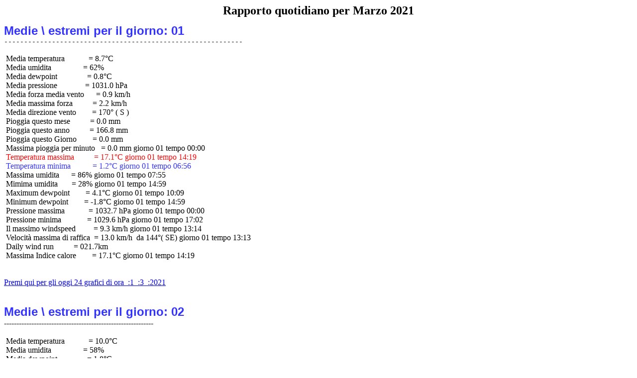

--- FILE ---
content_type: text/html
request_url: https://meteotombolo.it/wd/March2021.htm
body_size: 6044
content:
<HTML><HEAD><META HTTP-EQUIV="Content-Type" CONTENT="text/html; charset=iso-8859-1"/>
<TITLE>Daily Report</TITLE></HEAD><BODY>
<BODY BACKGROUND="">
<CENTER><FONT COLOR="no" SIZE=+2><B>Rapporto quotidiano per  Marzo 2021</FONT></B></CENTER>
<PRE>
<FONT COLOR="#3333FF" SIZE=+2 style="font-family: Arial"><B>Medie \ estremi per il giorno: 01</B></font>
------------------------------------------------------------
<FONT COLOR="#000000" style="font-family: Fixedsys">
 Media temperatura            = 8.7°C
 Media umidita                = 62%
 Media dewpoint               = 0.8°C
 Media pressione              = 1031.0 hPa
 Media forza media vento      = 0.9 km/h
 Media massima forza          = 2.2 km/h
 Media direzione vento        = 170° ( S )
 Pioggia questo mese          = 0.0 mm
 Pioggia questo anno          = 166.8 mm
 Pioggia questo Giorno        = 0.0 mm
 Massima pioggia per minuto   = 0.0 mm giorno 01 tempo 00:00
<FONT COLOR="#FF0000"> Temperatura massima          = 17.1°C giorno 01 tempo 14:19</FONT>
<FONT COLOR="#3333FF"> Temperatura minima           = 1.2°C giorno 01 tempo 06:56</FONT>
<FONT COLOR="#000000"> Massima umidita      = 86% giorno 01 tempo 07:55
 Mimima umidita       = 28% giorno 01 tempo 14:59
 Maximum dewpoint        = 4.1°C giorno 01 tempo 10:09
 Minimum dewpoint        = -1.8°C giorno 01 tempo 14:59
 Pressione massima            = 1032.7 hPa giorno 01 tempo 00:00
 Pressione minima             = 1029.6 hPa giorno 01 tempo 17:02
 Il massimo windspeed         = 9.3 km/h giorno 01 tempo 13:14
 Velocità massima di raffica  = 13.0 km/h  da 144°( SE) giorno 01 tempo 13:13
 Daily wind run          = 021.7km
 Massima Indice calore        = 17.1°C giorno 01 tempo 14:19
 
</FONT>
<FONT SIZE=+0><A HREF="20210301.gif">Premi qui per gli oggi 24 grafici di ora  :1  :3  :2021</A></FONT>
<br>
<FONT COLOR="#3333FF" SIZE=+2 style="font-family: Arial"><B>Medie \ estremi per il giorno: 02</B></font>
------------------------------------------------------------
<FONT COLOR="#000000" style="font-family: Fixedsys">
 Media temperatura            = 10.0°C
 Media umidita                = 58%
 Media dewpoint               = 1.8°C
 Media pressione              = 1033.9 hPa
 Media forza media vento      = 1.9 km/h
 Media massima forza          = 3.9 km/h
 Media direzione vento        = 59° (ENE)
 Pioggia questo mese          = 0.0 mm
 Pioggia questo anno          = 166.8 mm
 Pioggia questo Giorno        = 0.0 mm
 Massima pioggia per minuto   = 0.0 mm giorno 02 tempo 23:59
<FONT COLOR="#FF0000"> Temperatura massima          = 16.9°C giorno 02 tempo 14:37</FONT>
<FONT COLOR="#3333FF"> Temperatura minima           = 5.3°C giorno 02 tempo 07:00</FONT>
<FONT COLOR="#000000"> Massima umidita      = 75% giorno 02 tempo 23:59
 Mimima umidita       = 40% giorno 02 tempo 15:31
 Maximum dewpoint        = 4.0°C giorno 02 tempo 14:11
 Minimum dewpoint        = -0.9°C giorno 02 tempo 3:09
 Pressione massima            = 1035.3 hPa giorno 02 tempo 11:49
 Pressione minima             = 1032.7 hPa giorno 02 tempo 17:23
 Il massimo windspeed         = 7.4 km/h giorno 02 tempo 15:12
 Velocità massima di raffica  = 13.0 km/h  da 209°(SSW) giorno 02 tempo 14:14
 Daily wind run          = 046.5km
 Massima Indice calore        = 16.9°C giorno 02 tempo 14:37
 
</FONT>
<FONT SIZE=+0><A HREF="20210302.gif">Premi qui per gli oggi 24 grafici di ora  :2  :3  :2021</A></FONT>
<br>
<FONT COLOR="#3333FF" SIZE=+2 style="font-family: Arial"><B>Medie \ estremi per il giorno: 03</B></font>
------------------------------------------------------------
<FONT COLOR="#000000" style="font-family: Fixedsys">
 Media temperatura            = 9.1°C
 Media umidita                = 69%
 Media dewpoint               = 3.3°C
 Media pressione              = 1031.1 hPa
 Media forza media vento      = 0.7 km/h
 Media massima forza          = 2.0 km/h
 Media direzione vento        = 182° ( S )
 Pioggia questo mese          = 0.0 mm
 Pioggia questo anno          = 166.8 mm
 Pioggia questo Giorno        = 0.0 mm
 Massima pioggia per minuto   = 0.0 mm giorno 03 tempo 23:59
<FONT COLOR="#FF0000"> Temperatura massima          = 16.1°C giorno 03 tempo 14:46</FONT>
<FONT COLOR="#3333FF"> Temperatura minima           = 2.0°C giorno 03 tempo 07:16</FONT>
<FONT COLOR="#000000"> Massima umidita      = 86% giorno 03 tempo 07:55
 Mimima umidita       = 44% giorno 03 tempo 15:28
 Maximum dewpoint        = 5.6°C giorno 03 tempo 16:03
 Minimum dewpoint        = -0.3°C giorno 03 tempo 6:47
 Pressione massima            = 1033.5 hPa giorno 03 tempo 02:25
 Pressione minima             = 1027.7 hPa giorno 03 tempo 23:59
 Il massimo windspeed         = 7.4 km/h giorno 03 tempo 15:12
 Velocità massima di raffica  = 13.0 km/h  da 211°(SSW) giorno 03 tempo 12:35
 Daily wind run          = 017.4km
 Massima Indice calore        = 16.1°C giorno 03 tempo 14:46
 
</FONT>
<FONT SIZE=+0><A HREF="20210303.gif">Premi qui per gli oggi 24 grafici di ora  :3  :3  :2021</A></FONT>
<br>
<FONT COLOR="#3333FF" SIZE=+2 style="font-family: Arial"><B>Medie \ estremi per il giorno: 04</B></font>
------------------------------------------------------------
<FONT COLOR="#000000" style="font-family: Fixedsys">
 Media temperatura            = 8.6°C
 Media umidita                = 79%
 Media dewpoint               = 5.0°C
 Media pressione              = 1022.7 hPa
 Media forza media vento      = 1.3 km/h
 Media massima forza          = 3.0 km/h
 Media direzione vento        = 89° ( E )
 Pioggia questo mese          = 0.0 mm
 Pioggia questo anno          = 166.8 mm
 Pioggia questo Giorno        = 0.0 mm
 Massima pioggia per minuto   = 0.0 mm giorno 04 tempo 23:59
<FONT COLOR="#FF0000"> Temperatura massima          = 13.6°C giorno 04 tempo 14:39</FONT>
<FONT COLOR="#3333FF"> Temperatura minima           = 4.0°C giorno 04 tempo 07:14</FONT>
<FONT COLOR="#000000"> Massima umidita      = 89% giorno 04 tempo 04:22
 Mimima umidita       = 64% giorno 04 tempo 15:35
 Maximum dewpoint        = 7.8°C giorno 04 tempo 14:18
 Minimum dewpoint        = 1.9°C giorno 04 tempo 7:14
 Pressione massima            = 1027.8 hPa giorno 04 tempo 00:02
 Pressione minima             = 1018.3 hPa giorno 04 tempo 23:59
 Il massimo windspeed         = 9.3 km/h giorno 04 tempo 11:58
 Velocità massima di raffica  = 14.8 km/h  da 119°(ESE) giorno 04 tempo 15:17
 Daily wind run          = 031.6km
 Massima Indice calore        = 13.6°C giorno 04 tempo 14:39
 
</FONT>
<FONT SIZE=+0><A HREF="20210304.gif">Premi qui per gli oggi 24 grafici di ora  :4  :3  :2021</A></FONT>
<br>
<FONT COLOR="#3333FF" SIZE=+2 style="font-family: Arial"><B>Medie \ estremi per il giorno: 05</B></font>
------------------------------------------------------------
<FONT COLOR="#000000" style="font-family: Fixedsys">
 Media temperatura            = 10.1°C
 Media umidita                = 79%
 Media dewpoint               = 6.4°C
 Media pressione              = 1017.6 hPa
 Media forza media vento      = 1.5 km/h
 Media massima forza          = 3.3 km/h
 Media direzione vento        = 71° (ENE)
 Pioggia questo mese          = 11.0 mm
 Pioggia questo anno          = 177.8 mm
 Pioggia questo Giorno        = 11.0 mm
 Massima pioggia per minuto   = 0.2 mm giorno 05 tempo 23:45
<FONT COLOR="#FF0000"> Temperatura massima          = 14.7°C giorno 05 tempo 13:58</FONT>
<FONT COLOR="#3333FF"> Temperatura minima           = 5.4°C giorno 05 tempo 07:16</FONT>
<FONT COLOR="#000000"> Massima umidita      = 93% giorno 05 tempo 23:59
 Mimima umidita       = 60% giorno 05 tempo 14:49
 Maximum dewpoint        = 8.5°C giorno 05 tempo 22:32
 Minimum dewpoint        = 3.9°C giorno 05 tempo 7:12
 Pressione massima            = 1022.6 hPa giorno 05 tempo 23:59
 Pressione minima             = 1016.0 hPa giorno 05 tempo 15:18
 Il massimo windspeed         = 20.4 km/h giorno 05 tempo 23:29
 Velocità massima di raffica  = 29.6 km/h  da 112°(ESE) giorno 05 tempo 23:28
 Daily wind run          = 037.0km
 Massima Indice calore        = 14.7°C giorno 05 tempo 13:58
 
</FONT>
<FONT SIZE=+0><A HREF="20210305.gif">Premi qui per gli oggi 24 grafici di ora  :5  :3  :2021</A></FONT>
<br>
<FONT COLOR="#3333FF" SIZE=+2 style="font-family: Arial"><B>Medie \ estremi per il giorno: 06</B></font>
------------------------------------------------------------
<FONT COLOR="#000000" style="font-family: Fixedsys">
 Media temperatura            = 6.6°C
 Media umidita                = 72%
 Media dewpoint               = 1.8°C
 Media pressione              = 1028.9 hPa
 Media forza media vento      = 5.8 km/h
 Media massima forza          = 9.7 km/h
 Media direzione vento        = 81° ( E )
 Pioggia questo mese          = 11.2 mm
 Pioggia questo anno          = 178.0 mm
 Pioggia questo Giorno        = 0.2 mm
 Massima pioggia per minuto   = 0.2 mm giorno 06 tempo 00:25
<FONT COLOR="#FF0000"> Temperatura massima          = 9.9°C giorno 06 tempo 14:52</FONT>
<FONT COLOR="#3333FF"> Temperatura minima           = 2.9°C giorno 06 tempo 23:59</FONT>
<FONT COLOR="#000000"> Massima umidita      = 94% giorno 06 tempo 00:43
 Mimima umidita       = 54% giorno 06 tempo 13:53
 Maximum dewpoint        = 7.2°C giorno 06 tempo 00:02
 Minimum dewpoint        = -0.6°C giorno 06 tempo 23:59
 Pressione massima            = 1031.5 hPa giorno 06 tempo 11:27
 Pressione minima             = 1022.6 hPa giorno 06 tempo 00:07
 Il massimo windspeed         = 24.1 km/h giorno 06 tempo 02:04
 Velocità massima di raffica  = 38.9 km/h  da 097°( E ) giorno 06 tempo 01:50
 Daily wind run          = 139.1km
 Massima Indice calore        = 9.9°C giorno 06 tempo 14:52
 
</FONT>
<FONT SIZE=+0><A HREF="20210306.gif">Premi qui per gli oggi 24 grafici di ora  :6  :3  :2021</A></FONT>
<br>
<FONT COLOR="#3333FF" SIZE=+2 style="font-family: Arial"><B>Medie \ estremi per il giorno: 07</B></font>
------------------------------------------------------------
<FONT COLOR="#000000" style="font-family: Fixedsys">
 Media temperatura            = 5.5°C
 Media umidita                = 68%
 Media dewpoint               = -0.3°C
 Media pressione              = 1024.9 hPa
 Media forza media vento      = 2.2 km/h
 Media massima forza          = 4.5 km/h
 Media direzione vento        = 109° (ESE)
 Pioggia questo mese          = 11.2 mm
 Pioggia questo anno          = 178.0 mm
 Pioggia questo Giorno        = 0.0 mm
 Massima pioggia per minuto   = 0.0 mm giorno 07 tempo 23:59
<FONT COLOR="#FF0000"> Temperatura massima          = 11.3°C giorno 07 tempo 14:47</FONT>
<FONT COLOR="#3333FF"> Temperatura minima           = 0.0°C giorno 07 tempo 06:57</FONT>
<FONT COLOR="#000000"> Massima umidita      = 83% giorno 07 tempo 23:59
 Mimima umidita       = 48% giorno 07 tempo 10:42
 Maximum dewpoint        = 2.7°C giorno 07 tempo 18:31
 Minimum dewpoint        = -2.9°C giorno 07 tempo 6:35
 Pressione massima            = 1030.1 hPa giorno 07 tempo 00:14
 Pressione minima             = 1020.5 hPa giorno 07 tempo 23:59
 Il massimo windspeed         = 11.1 km/h giorno 07 tempo 14:36
 Velocità massima di raffica  = 18.5 km/h  da 262°( W ) giorno 07 tempo 14:35
 Daily wind run          = 053.9km
 Massima Indice calore        = 11.3°C giorno 07 tempo 14:47
 
</FONT>
<FONT SIZE=+0><A HREF="20210307.gif">Premi qui per gli oggi 24 grafici di ora  :7  :3  :2021</A></FONT>
<br>
<FONT COLOR="#3333FF" SIZE=+2 style="font-family: Arial"><B>Medie \ estremi per il giorno: 08</B></font>
------------------------------------------------------------
<FONT COLOR="#000000" style="font-family: Fixedsys">
 Media temperatura            = 6.0°C
 Media umidita                = 75%
 Media dewpoint               = 1.7°C
 Media pressione              = 1018.3 hPa
 Media forza media vento      = 1.3 km/h
 Media massima forza          = 3.0 km/h
 Media direzione vento        = 89° ( E )
 Pioggia questo mese          = 11.2 mm
 Pioggia questo anno          = 178.0 mm
 Pioggia questo Giorno        = 0.0 mm
 Massima pioggia per minuto   = 0.0 mm giorno 08 tempo 23:59
<FONT COLOR="#FF0000"> Temperatura massima          = 12.2°C giorno 08 tempo 14:43</FONT>
<FONT COLOR="#3333FF"> Temperatura minima           = 0.5°C giorno 08 tempo 07:00</FONT>
<FONT COLOR="#000000"> Massima umidita      = 88% giorno 08 tempo 07:40
 Mimima umidita       = 55% giorno 08 tempo 15:47
 Maximum dewpoint        = 3.8°C giorno 08 tempo 13:25
 Minimum dewpoint        = -1.3°C giorno 08 tempo 7:00
 Pressione massima            = 1020.5 hPa giorno 08 tempo 00:06
 Pressione minima             = 1016.4 hPa giorno 08 tempo 17:31
 Il massimo windspeed         = 11.1 km/h giorno 08 tempo 15:41
 Velocità massima di raffica  = 14.8 km/h  da 121°(ESE) giorno 08 tempo 15:40
 Daily wind run          = 030.9km
 Massima Indice calore        = 12.2°C giorno 08 tempo 14:43
 
</FONT>
<FONT SIZE=+0><A HREF="20210308.gif">Premi qui per gli oggi 24 grafici di ora  :8  :3  :2021</A></FONT>
<br>
<FONT COLOR="#3333FF" SIZE=+2 style="font-family: Arial"><B>Medie \ estremi per il giorno: 09</B></font>
------------------------------------------------------------
<FONT COLOR="#000000" style="font-family: Fixedsys">
 Media temperatura            = 8.0°C
 Media umidita                = 65%
 Media dewpoint               = 1.6°C
 Media pressione              = 1015.8 hPa
 Media forza media vento      = 3.9 km/h
 Media massima forza          = 6.6 km/h
 Media direzione vento        = 67° (ENE)
 Pioggia questo mese          = 11.2 mm
 Pioggia questo anno          = 178.0 mm
 Pioggia questo Giorno        = 0.0 mm
 Massima pioggia per minuto   = 0.0 mm giorno 09 tempo 23:59
<FONT COLOR="#FF0000"> Temperatura massima          = 13.3°C giorno 09 tempo 15:00</FONT>
<FONT COLOR="#3333FF"> Temperatura minima           = 3.3°C giorno 09 tempo 04:35</FONT>
<FONT COLOR="#000000"> Massima umidita      = 86% giorno 09 tempo 02:22
 Mimima umidita       = 45% giorno 09 tempo 14:57
 Maximum dewpoint        = 3.4°C giorno 09 tempo 23:56
 Minimum dewpoint        = 0.0°C giorno 09 tempo 5:56
 Pressione massima            = 1018.0 hPa giorno 09 tempo 00:07
 Pressione minima             = 1013.1 hPa giorno 09 tempo 16:57
 Il massimo windspeed         = 14.8 km/h giorno 09 tempo 10:18
 Velocità massima di raffica  = 22.2 km/h  da 084°( E ) giorno 09 tempo 09:39
 Daily wind run          = 094.2km
 Massima Indice calore        = 13.3°C giorno 09 tempo 15:00
 
</FONT>
<FONT SIZE=+0><A HREF="20210309.gif">Premi qui per gli oggi 24 grafici di ora  :9  :3  :2021</A></FONT>
<br>
<FONT COLOR="#3333FF" SIZE=+2 style="font-family: Arial"><B>Medie \ estremi per il giorno: 10</B></font>
------------------------------------------------------------
<FONT COLOR="#000000" style="font-family: Fixedsys">
 Media temperatura            = 8.2°C
 Media umidita                = 64%
 Media dewpoint               = 1.5°C
 Media pressione              = 1018.1 hPa
 Media forza media vento      = 2.9 km/h
 Media massima forza          = 5.4 km/h
 Media direzione vento        = 127° ( SE)
 Pioggia questo mese          = 11.2 mm
 Pioggia questo anno          = 178.0 mm
 Pioggia questo Giorno        = 0.0 mm
 Massima pioggia per minuto   = 0.0 mm giorno 10 tempo 23:59
<FONT COLOR="#FF0000"> Temperatura massima          = 14.2°C giorno 10 tempo 14:54</FONT>
<FONT COLOR="#3333FF"> Temperatura minima           = 2.8°C giorno 10 tempo 07:02</FONT>
<FONT COLOR="#000000"> Massima umidita      = 85% giorno 10 tempo 05:57
 Mimima umidita       = 43% giorno 10 tempo 15:10
 Maximum dewpoint        = 3.5°C giorno 10 tempo 00:27
 Minimum dewpoint        = -0.6°C giorno 10 tempo 11:10
 Pressione massima            = 1020.6 hPa giorno 10 tempo 23:59
 Pressione minima             = 1015.9 hPa giorno 10 tempo 00:20
 Il massimo windspeed         = 13.0 km/h giorno 10 tempo 15:36
 Velocità massima di raffica  = 20.4 km/h  da 237°(WSW) giorno 10 tempo 14:56
 Daily wind run          = 068.4km
 Massima Indice calore        = 14.2°C giorno 10 tempo 14:54
 
</FONT>
<FONT SIZE=+0><A HREF="20210310.gif">Premi qui per gli oggi 24 grafici di ora  :10  :3  :2021</A></FONT>
<br>
<FONT COLOR="#3333FF" SIZE=+2 style="font-family: Arial"><B>Medie \ estremi per il giorno: 11</B></font>
------------------------------------------------------------
<FONT COLOR="#000000" style="font-family: Fixedsys">
 Media temperatura            = 7.8°C
 Media umidita                = 68%
 Media dewpoint               = 2.3°C
 Media pressione              = 1019.0 hPa
 Media forza media vento      = 1.5 km/h
 Media massima forza          = 3.3 km/h
 Media direzione vento        = 76° (ENE)
 Pioggia questo mese          = 11.2 mm
 Pioggia questo anno          = 178.0 mm
 Pioggia questo Giorno        = 0.0 mm
 Massima pioggia per minuto   = 0.0 mm giorno 11 tempo 23:59
<FONT COLOR="#FF0000"> Temperatura massima          = 11.6°C giorno 11 tempo 14:27</FONT>
<FONT COLOR="#3333FF"> Temperatura minima           = 3.5°C giorno 11 tempo 06:43</FONT>
<FONT COLOR="#000000"> Massima umidita      = 84% giorno 11 tempo 23:59
 Mimima umidita       = 58% giorno 11 tempo 15:16
 Maximum dewpoint        = 5.3°C giorno 11 tempo 23:59
 Minimum dewpoint        = -0.9°C giorno 11 tempo 2:16
 Pressione massima            = 1021.0 hPa giorno 11 tempo 09:42
 Pressione minima             = 1015.4 hPa giorno 11 tempo 23:59
 Il massimo windspeed         = 11.1 km/h giorno 11 tempo 10:01
 Velocità massima di raffica  = 16.7 km/h  da 048°( NE) giorno 11 tempo 10:00
 Daily wind run          = 035.1km
 Massima Indice calore        = 11.6°C giorno 11 tempo 14:27
 
</FONT>
<FONT SIZE=+0><A HREF="20210311.gif">Premi qui per gli oggi 24 grafici di ora  :11  :3  :2021</A></FONT>
<br>
<FONT COLOR="#3333FF" SIZE=+2 style="font-family: Arial"><B>Medie \ estremi per il giorno: 12</B></font>
------------------------------------------------------------
<FONT COLOR="#000000" style="font-family: Fixedsys">
 Media temperatura            = 9.3°C
 Media umidita                = 84%
 Media dewpoint               = 6.6°C
 Media pressione              = 1013.4 hPa
 Media forza media vento      = 2.1 km/h
 Media massima forza          = 3.9 km/h
 Media direzione vento        = 96° ( E )
 Pioggia questo mese          = 11.4 mm
 Pioggia questo anno          = 178.2 mm
 Pioggia questo Giorno        = 0.2 mm
 Massima pioggia per minuto   = 0.2 mm giorno 12 tempo 00:06
<FONT COLOR="#FF0000"> Temperatura massima          = 13.2°C giorno 12 tempo 14:00</FONT>
<FONT COLOR="#3333FF"> Temperatura minima           = 5.6°C giorno 12 tempo 07:25</FONT>
<FONT COLOR="#000000"> Massima umidita      = 93% giorno 12 tempo 07:52
 Mimima umidita       = 68% giorno 12 tempo 14:58
 Maximum dewpoint        = 8.5°C giorno 12 tempo 17:20
 Minimum dewpoint        = 4.2°C giorno 12 tempo 7:16
 Pressione massima            = 1015.5 hPa giorno 12 tempo 10:02
 Pressione minima             = 1011.1 hPa giorno 12 tempo 17:35
 Il massimo windspeed         = 13.0 km/h giorno 12 tempo 14:02
 Velocità massima di raffica  = 18.5 km/h  da 140°( SE) giorno 12 tempo 14:02
 Daily wind run          = 050.4km
 Massima Indice calore        = 13.2°C giorno 12 tempo 14:00
 
</FONT>
<FONT SIZE=+0><A HREF="20210312.gif">Premi qui per gli oggi 24 grafici di ora  :12  :3  :2021</A></FONT>
<br>
<FONT COLOR="#3333FF" SIZE=+2 style="font-family: Arial"><B>Medie \ estremi per il giorno: 13</B></font>
------------------------------------------------------------
<FONT COLOR="#000000" style="font-family: Fixedsys">
 Media temperatura            = 9.6°C
 Media umidita                = 79%
 Media dewpoint               = 6.0°C
 Media pressione              = 1012.8 hPa
 Media forza media vento      = 2.3 km/h
 Media massima forza          = 4.4 km/h
 Media direzione vento        = 118° (ESE)
 Pioggia questo mese          = 11.4 mm
 Pioggia questo anno          = 178.2 mm
 Pioggia questo Giorno        = 0.0 mm
 Massima pioggia per minuto   = 0.0 mm giorno 13 tempo 23:59
<FONT COLOR="#FF0000"> Temperatura massima          = 16.1°C giorno 13 tempo 14:38</FONT>
<FONT COLOR="#3333FF"> Temperatura minima           = 4.5°C giorno 13 tempo 03:32</FONT>
<FONT COLOR="#000000"> Massima umidita      = 91% giorno 13 tempo 23:59
 Mimima umidita       = 50% giorno 13 tempo 18:06
 Maximum dewpoint        = 9.2°C giorno 13 tempo 17:26
 Minimum dewpoint        = 2.4°C giorno 13 tempo 18:06
 Pressione massima            = 1016.0 hPa giorno 13 tempo 10:03
 Pressione minima             = 1008.7 hPa giorno 13 tempo 23:59
 Il massimo windspeed         = 14.8 km/h giorno 13 tempo 17:29
 Velocità massima di raffica  = 20.4 km/h  da 135°( SE) giorno 13 tempo 17:29
 Daily wind run          = 056.1km
 Massima Indice calore        = 16.1°C giorno 13 tempo 14:38
 
</FONT>
<FONT SIZE=+0><A HREF="20210313.gif">Premi qui per gli oggi 24 grafici di ora  :13  :3  :2021</A></FONT>
<br>
<FONT COLOR="#3333FF" SIZE=+2 style="font-family: Arial"><B>Medie \ estremi per il giorno: 14</B></font>
------------------------------------------------------------
<FONT COLOR="#000000" style="font-family: Fixedsys">
 Media temperatura            = 7.2°C
 Media umidita                = 84%
 Media dewpoint               = 4.6°C
 Media pressione              = 1008.0 hPa
 Media forza media vento      = 4.9 km/h
 Media massima forza          = 7.8 km/h
 Media direzione vento        = 90° ( E )
 Pioggia questo mese          = 12.8 mm
 Pioggia questo anno          = 179.6 mm
 Pioggia questo Giorno        = 1.4 mm
 Massima pioggia per minuto   = 0.2 mm giorno 14 tempo 10:05
<FONT COLOR="#FF0000"> Temperatura massima          = 9.9°C giorno 14 tempo 13:02</FONT>
<FONT COLOR="#3333FF"> Temperatura minima           = 3.6°C giorno 14 tempo 23:59</FONT>
<FONT COLOR="#000000"> Massima umidita      = 98% giorno 14 tempo 08:38
 Mimima umidita       = 64% giorno 14 tempo 16:49
 Maximum dewpoint        = 8.3°C giorno 14 tempo 08:38
 Minimum dewpoint        = 1.5°C giorno 14 tempo 23:50
 Pressione massima            = 1013.0 hPa giorno 14 tempo 22:01
 Pressione minima             = 1004.4 hPa giorno 14 tempo 09:51
 Il massimo windspeed         = 20.4 km/h giorno 14 tempo 15:24
 Velocità massima di raffica  = 29.6 km/h  da 138°( SE) giorno 14 tempo 15:41
 Daily wind run          = 118.3km
 Massima Indice calore        = 9.9°C giorno 14 tempo 13:02
 
</FONT>
<FONT SIZE=+0><A HREF="20210314.gif">Premi qui per gli oggi 24 grafici di ora  :14  :3  :2021</A></FONT>
<br>
<FONT COLOR="#3333FF" SIZE=+2 style="font-family: Arial"><B>Medie \ estremi per il giorno: 15</B></font>
------------------------------------------------------------
<FONT COLOR="#000000" style="font-family: Fixedsys">
 Media temperatura            = 7.0°C
 Media umidita                = 73%
 Media dewpoint               = 2.1°C
 Media pressione              = 1010.2 hPa
 Media forza media vento      = 3.2 km/h
 Media massima forza          = 5.7 km/h
 Media direzione vento        = 97° ( E )
 Pioggia questo mese          = 12.8 mm
 Pioggia questo anno          = 179.6 mm
 Pioggia questo Giorno        = 0.0 mm
 Massima pioggia per minuto   = 0.0 mm giorno 15 tempo 23:59
<FONT COLOR="#FF0000"> Temperatura massima          = 14.4°C giorno 15 tempo 15:08</FONT>
<FONT COLOR="#3333FF"> Temperatura minima           = 0.7°C giorno 15 tempo 06:19</FONT>
<FONT COLOR="#000000"> Massima umidita      = 92% giorno 15 tempo 06:41
 Mimima umidita       = 43% giorno 15 tempo 14:23
 Maximum dewpoint        = 4.4°C giorno 15 tempo 12:58
 Minimum dewpoint        = -0.8°C giorno 15 tempo 5:19
 Pressione massima            = 1012.2 hPa giorno 15 tempo 09:25
 Pressione minima             = 1007.8 hPa giorno 15 tempo 16:23
 Il massimo windspeed         = 14.8 km/h giorno 15 tempo 17:28
 Velocità massima di raffica  = 20.4 km/h  da 082°( E ) giorno 15 tempo 16:33
 Daily wind run          = 077.4km
 Massima Indice calore        = 14.4°C giorno 15 tempo 15:08
 
</FONT>
<FONT SIZE=+0><A HREF="20210315.gif">Premi qui per gli oggi 24 grafici di ora  :15  :3  :2021</A></FONT>
<br>
<FONT COLOR="#3333FF" SIZE=+2 style="font-family: Arial"><B>Medie \ estremi per il giorno: 16</B></font>
------------------------------------------------------------
<FONT COLOR="#000000" style="font-family: Fixedsys">
 Media temperatura            = 10.3°C
 Media umidita                = 37%
 Media dewpoint               = -6.0°C
 Media pressione              = 1013.9 hPa
 Media forza media vento      = 6.0 km/h
 Media massima forza          = 9.5 km/h
 Media direzione vento        = 338° (NNW)
 Pioggia questo mese          = 12.8 mm
 Pioggia questo anno          = 179.6 mm
 Pioggia questo Giorno        = 0.0 mm
 Massima pioggia per minuto   = 0.0 mm giorno 16 tempo 23:59
<FONT COLOR="#FF0000"> Temperatura massima          = 16.4°C giorno 16 tempo 13:55</FONT>
<FONT COLOR="#3333FF"> Temperatura minima           = 2.4°C giorno 16 tempo 03:52</FONT>
<FONT COLOR="#000000"> Massima umidita      = 83% giorno 16 tempo 03:02
 Mimima umidita       = 16% giorno 16 tempo 16:38
 Maximum dewpoint        = 2.3°C giorno 16 tempo 00:08
 Minimum dewpoint        = -10.7°C giorno 16 tempo 16:38
 Pressione massima            = 1017.6 hPa giorno 16 tempo 23:31
 Pressione minima             = 1010.6 hPa giorno 16 tempo 00:17
 Il massimo windspeed         = 18.5 km/h giorno 16 tempo 17:32
 Velocità massima di raffica  = 27.8 km/h  da 350°( N ) giorno 16 tempo 18:02
 Daily wind run          = 143.9km
 Massima Indice calore        = 16.4°C giorno 16 tempo 13:55
 
</FONT>
<FONT SIZE=+0><A HREF="20210316.gif">Premi qui per gli oggi 24 grafici di ora  :16  :3  :2021</A></FONT>
<br>
<FONT COLOR="#3333FF" SIZE=+2 style="font-family: Arial"><B>Medie \ estremi per il giorno: 17</B></font>
------------------------------------------------------------
<FONT COLOR="#000000" style="font-family: Fixedsys">
 Media temperatura            = 9.0°C
 Media umidita                = 44%
 Media dewpoint               = -3.4°C
 Media pressione              = 1016.4 hPa
 Media forza media vento      = 3.4 km/h
 Media massima forza          = 6.1 km/h
 Media direzione vento        = 83° ( E )
 Pioggia questo mese          = 12.8 mm
 Pioggia questo anno          = 179.6 mm
 Pioggia questo Giorno        = 0.0 mm
 Massima pioggia per minuto   = 0.0 mm giorno 17 tempo 23:59
<FONT COLOR="#FF0000"> Temperatura massima          = 14.9°C giorno 17 tempo 13:55</FONT>
<FONT COLOR="#3333FF"> Temperatura minima           = 3.6°C giorno 17 tempo 04:41</FONT>
<FONT COLOR="#000000"> Massima umidita      = 71% giorno 17 tempo 23:59
 Mimima umidita       = 22% giorno 17 tempo 13:05
 Maximum dewpoint        = 2.1°C giorno 17 tempo 20:09
 Minimum dewpoint        = -8.6°C giorno 17 tempo 1:20
 Pressione massima            = 1018.5 hPa giorno 17 tempo 23:13
 Pressione minima             = 1014.2 hPa giorno 17 tempo 15:36
 Il massimo windspeed         = 16.7 km/h giorno 17 tempo 16:42
 Velocità massima di raffica  = 25.9 km/h  da 022°(NNE) giorno 17 tempo 16:41
 Daily wind run          = 081.7km
 Massima Indice calore        = 14.9°C giorno 17 tempo 13:55
 
</FONT>
<FONT SIZE=+0><A HREF="20210317.gif">Premi qui per gli oggi 24 grafici di ora  :17  :3  :2021</A></FONT>
<br>
<FONT COLOR="#3333FF" SIZE=+2 style="font-family: Arial"><B>Medie \ estremi per il giorno: 18</B></font>
------------------------------------------------------------
<FONT COLOR="#000000" style="font-family: Fixedsys">
 Media temperatura            = 7.2°C
 Media umidita                = 63%
 Media dewpoint               = 0.0°C
 Media pressione              = 1017.9 hPa
 Media forza media vento      = 4.4 km/h
 Media massima forza          = 7.6 km/h
 Media direzione vento        = 295° (WNW)
 Pioggia questo mese          = 13.8 mm
 Pioggia questo anno          = 180.6 mm
 Pioggia questo Giorno        = 1.0 mm
 Massima pioggia per minuto   = 0.2 mm giorno 18 tempo 03:36
<FONT COLOR="#FF0000"> Temperatura massima          = 12.6°C giorno 18 tempo 14:06</FONT>
<FONT COLOR="#3333FF"> Temperatura minima           = 2.4°C giorno 18 tempo 06:44</FONT>
<FONT COLOR="#000000"> Massima umidita      = 88% giorno 18 tempo 05:08
 Mimima umidita       = 34% giorno 18 tempo 13:54
 Maximum dewpoint        = 3.3°C giorno 18 tempo 09:21
 Minimum dewpoint        = -4.1°C giorno 18 tempo 12:54
 Pressione massima            = 1019.5 hPa giorno 18 tempo 08:55
 Pressione minima             = 1015.7 hPa giorno 18 tempo 18:16
 Il massimo windspeed         = 18.5 km/h giorno 18 tempo 12:28
 Velocità massima di raffica  = 25.9 km/h  da 323°( NW) giorno 18 tempo 12:28
 Daily wind run          = 105.8km
 Massima Indice calore        = 12.6°C giorno 18 tempo 14:06
 
</FONT>
<FONT SIZE=+0><A HREF="20210318.gif">Premi qui per gli oggi 24 grafici di ora  :18  :3  :2021</A></FONT>
<br>
<FONT COLOR="#3333FF" SIZE=+2 style="font-family: Arial"><B>Medie \ estremi per il giorno: 19</B></font>
------------------------------------------------------------
<FONT COLOR="#000000" style="font-family: Fixedsys">
 Media temperatura            = 6.2°C
 Media umidita                = 67%
 Media dewpoint               = 0.3°C
 Media pressione              = 1016.8 hPa
 Media forza media vento      = 3.9 km/h
 Media massima forza          = 6.8 km/h
 Media direzione vento        = 22° (NNE)
 Pioggia questo mese          = 13.8 mm
 Pioggia questo anno          = 180.6 mm
 Pioggia questo Giorno        = 0.0 mm
 Massima pioggia per minuto   = 0.0 mm giorno 19 tempo 23:59
<FONT COLOR="#FF0000"> Temperatura massima          = 11.3°C giorno 19 tempo 13:46</FONT>
<FONT COLOR="#3333FF"> Temperatura minima           = 3.0°C giorno 19 tempo 07:03</FONT>
<FONT COLOR="#000000"> Massima umidita      = 83% giorno 19 tempo 07:42
 Mimima umidita       = 43% giorno 19 tempo 14:09
 Maximum dewpoint        = 1.9°C giorno 19 tempo 15:36
 Minimum dewpoint        = -1.6°C giorno 19 tempo 14:43
 Pressione massima            = 1018.4 hPa giorno 19 tempo 23:59
 Pressione minima             = 1015.7 hPa giorno 19 tempo 14:36
 Il massimo windspeed         = 16.7 km/h giorno 19 tempo 15:04
 Velocità massima di raffica  = 24.1 km/h  da 355°( N ) giorno 19 tempo 14:58
 Daily wind run          = 094.3km
 Massima Indice calore        = 11.3°C giorno 19 tempo 13:46
 
</FONT>
<FONT SIZE=+0><A HREF="20210319.gif">Premi qui per gli oggi 24 grafici di ora  :19  :3  :2021</A></FONT>
<br>
<FONT COLOR="#3333FF" SIZE=+2 style="font-family: Arial"><B>Medie \ estremi per il giorno: 20</B></font>
------------------------------------------------------------
<FONT COLOR="#000000" style="font-family: Fixedsys">
 Media temperatura            = 5.5°C
 Media umidita                = 63%
 Media dewpoint               = -1.5°C
 Media pressione              = 1019.0 hPa
 Media forza media vento      = 5.7 km/h
 Media massima forza          = 9.0 km/h
 Media direzione vento        = 70° (ENE)
 Pioggia questo mese          = 13.8 mm
 Pioggia questo anno          = 180.6 mm
 Pioggia questo Giorno        = 0.0 mm
 Massima pioggia per minuto   = 0.0 mm giorno 20 tempo 23:59
<FONT COLOR="#FF0000"> Temperatura massima          = 10.9°C giorno 20 tempo 12:47</FONT>
<FONT COLOR="#3333FF"> Temperatura minima           = 0.2°C giorno 20 tempo 06:02</FONT>
<FONT COLOR="#000000"> Massima umidita      = 87% giorno 20 tempo 04:50
 Mimima umidita       = 37% giorno 20 tempo 13:38
 Maximum dewpoint        = 0.8°C giorno 20 tempo 17:13
 Minimum dewpoint        = -4.8°C giorno 20 tempo 13:38
 Pressione massima            = 1021.6 hPa giorno 20 tempo 22:46
 Pressione minima             = 1017.6 hPa giorno 20 tempo 04:10
 Il massimo windspeed         = 22.2 km/h giorno 20 tempo 18:36
 Velocità massima di raffica  = 35.2 km/h  da 038°( NE) giorno 20 tempo 13:05
 Daily wind run          = 137.3km
 Massima Indice calore        = 10.9°C giorno 20 tempo 12:47
 
</FONT>
<FONT SIZE=+0><A HREF="20210320.gif">Premi qui per gli oggi 24 grafici di ora  :20  :3  :2021</A></FONT>
<br>
<FONT COLOR="#3333FF" SIZE=+2 style="font-family: Arial"><B>Medie \ estremi per il giorno: 21</B></font>
------------------------------------------------------------
<FONT COLOR="#000000" style="font-family: Fixedsys">
 Media temperatura            = 5.2°C
 Media umidita                = 47%
 Media dewpoint               = -5.9°C
 Media pressione              = 1015.9 hPa
 Media forza media vento      = 2.6 km/h
 Media massima forza          = 4.9 km/h
 Media direzione vento        = 84° ( E )
 Pioggia questo mese          = 13.8 mm
 Pioggia questo anno          = 180.6 mm
 Pioggia questo Giorno        = 0.0 mm
 Massima pioggia per minuto   = 0.0 mm giorno 21 tempo 23:59
<FONT COLOR="#FF0000"> Temperatura massima          = 10.2°C giorno 21 tempo 14:26</FONT>
<FONT COLOR="#3333FF"> Temperatura minima           = -0.7°C giorno 21 tempo 06:47</FONT>
<FONT COLOR="#000000"> Massima umidita      = 74% giorno 21 tempo 06:59
 Mimima umidita       = 26% giorno 21 tempo 14:14
 Maximum dewpoint        = -2.4°C giorno 21 tempo 07:58
 Minimum dewpoint        = -9.4°C giorno 21 tempo 11:43
 Pressione massima            = 1021.2 hPa giorno 21 tempo 00:26
 Pressione minima             = 1011.0 hPa giorno 21 tempo 19:31
 Il massimo windspeed         = 16.7 km/h giorno 21 tempo 13:28
 Velocità massima di raffica  = 22.2 km/h  da 093°( E ) giorno 21 tempo 14:27
 Daily wind run          = 062.7km
 Massima Indice calore        = 10.2°C giorno 21 tempo 14:26
 
</FONT>
<FONT SIZE=+0><A HREF="20210321.gif">Premi qui per gli oggi 24 grafici di ora  :21  :3  :2021</A></FONT>
<br>
<FONT COLOR="#3333FF" SIZE=+2 style="font-family: Arial"><B>Medie \ estremi per il giorno: 22</B></font>
------------------------------------------------------------
<FONT COLOR="#000000" style="font-family: Fixedsys">
 Media temperatura            = 7.5°C
 Media umidita                = 51%
 Media dewpoint               = -2.8°C
 Media pressione              = 1013.3 hPa
 Media forza media vento      = 2.3 km/h
 Media massima forza          = 4.2 km/h
 Media direzione vento        = 182° ( S )
 Pioggia questo mese          = 13.8 mm
 Pioggia questo anno          = 180.6 mm
 Pioggia questo Giorno        = 0.0 mm
 Massima pioggia per minuto   = 0.0 mm giorno 22 tempo 23:59
<FONT COLOR="#FF0000"> Temperatura massima          = 15.6°C giorno 22 tempo 19:33</FONT>
<FONT COLOR="#3333FF"> Temperatura minima           = -1.0°C giorno 22 tempo 11:14</FONT>
<FONT COLOR="#000000"> Massima umidita      = 77% giorno 22 tempo 06:28
 Mimima umidita       = 28% giorno 22 tempo 16:25
 Maximum dewpoint        = -0.4°C giorno 22 tempo 12:09
 Minimum dewpoint        = -4.8°C giorno 22 tempo 0:53
 Pressione massima            = 1019.2 hPa giorno 22 tempo 23:59
 Pressione minima             = 1011.2 hPa giorno 22 tempo 04:34
 Il massimo windspeed         = 11.1 km/h giorno 22 tempo 18:17
 Velocità massima di raffica  = 18.5 km/h  da 209°(SSW) giorno 22 tempo 14:52
 Daily wind run          = 055.0km
 Massima Indice calore        = 15.6°C giorno 22 tempo 14:32
 
</FONT>
<FONT SIZE=+0><A HREF="20210322.gif">Premi qui per gli oggi 24 grafici di ora  :22  :3  :2021</A></FONT>
<br>
<FONT COLOR="#3333FF" SIZE=+2 style="font-family: Arial"><B>Medie \ estremi per il giorno: 23</B></font>
------------------------------------------------------------
<FONT COLOR="#000000" style="font-family: Fixedsys">
 Media temperatura            = 8.8°C
 Media umidita                = 54%
 Media dewpoint               = -0.4°C
 Media pressione              = 1022.0 hPa
 Media forza media vento      = 2.9 km/h
 Media massima forza          = 5.0 km/h
 Media direzione vento        = 238° (WSW)
 Pioggia questo mese          = 13.8 mm
 Pioggia questo anno          = 180.6 mm
 Pioggia questo Giorno        = 0.0 mm
 Massima pioggia per minuto   = 0.0 mm giorno 23 tempo 23:59
<FONT COLOR="#FF0000"> Temperatura massima          = 15.2°C giorno 23 tempo 19:33</FONT>
<FONT COLOR="#3333FF"> Temperatura minima           = 2.9°C giorno 23 tempo 10:42</FONT>
<FONT COLOR="#000000"> Massima umidita      = 76% giorno 23 tempo 05:48
 Mimima umidita       = 33% giorno 23 tempo 14:59
 Maximum dewpoint        = 2.3°C giorno 23 tempo 11:58
 Minimum dewpoint        = -2.3°C giorno 23 tempo 0:14
 Pressione massima            = 1024.1 hPa giorno 23 tempo 10:28
 Pressione minima             = 1019.2 hPa giorno 23 tempo 00:05
 Il massimo windspeed         = 14.8 km/h giorno 23 tempo 14:42
 Velocità massima di raffica  = 22.2 km/h  da 218°( SW) giorno 23 tempo 15:11
 Daily wind run          = 068.5km
 Massima Indice calore        = 15.2°C giorno 23 tempo 14:32
 
</FONT>
<FONT SIZE=+0><A HREF="20210323.gif">Premi qui per gli oggi 24 grafici di ora  :23  :3  :2021</A></FONT>
<br>
<FONT COLOR="#3333FF" SIZE=+2 style="font-family: Arial"><B>Medie \ estremi per il giorno: 24</B></font>
------------------------------------------------------------
<FONT COLOR="#000000" style="font-family: Fixedsys">
 Media temperatura            = 9.5°C
 Media umidita                = 55%
 Media dewpoint               = 0.5°C
 Media pressione              = 1022.8 hPa
 Media forza media vento      = 2.2 km/h
 Media massima forza          = 4.1 km/h
 Media direzione vento        = 113° (ESE)
 Pioggia questo mese          = 13.8 mm
 Pioggia questo anno          = 180.6 mm
 Pioggia questo Giorno        = 0.0 mm
 Massima pioggia per minuto   = 0.0 mm giorno 24 tempo 23:59
<FONT COLOR="#FF0000"> Temperatura massima          = 16.5°C giorno 24 tempo 19:56</FONT>
<FONT COLOR="#3333FF"> Temperatura minima           = 2.9°C giorno 24 tempo 11:33</FONT>
<FONT COLOR="#000000"> Massima umidita      = 76% giorno 24 tempo 06:39
 Mimima umidita       = 32% giorno 24 tempo 15:16
 Maximum dewpoint        = 3.3°C giorno 24 tempo 22:06
 Minimum dewpoint        = -1.8°C giorno 24 tempo 3:24
 Pressione massima            = 1024.8 hPa giorno 24 tempo 09:12
 Pressione minima             = 1020.4 hPa giorno 24 tempo 17:46
 Il massimo windspeed         = 11.1 km/h giorno 24 tempo 13:11
 Velocità massima di raffica  = 18.5 km/h  da 132°( SE) giorno 24 tempo 10:56
 Daily wind run          = 051.9km
 Massima Indice calore        = 16.5°C giorno 24 tempo 14:55
 
</FONT>
<FONT SIZE=+0><A HREF="20210324.gif">Premi qui per gli oggi 24 grafici di ora  :24  :3  :2021</A></FONT>
<br>
<FONT COLOR="#3333FF" SIZE=+2 style="font-family: Arial"><B>Medie \ estremi per il giorno: 25</B></font>
------------------------------------------------------------
<FONT COLOR="#000000" style="font-family: Fixedsys">
 Media temperatura            = 10.4°C
 Media umidita                = 64%
 Media dewpoint               = 3.6°C
 Media pressione              = 1022.1 hPa
 Media forza media vento      = 2.7 km/h
 Media massima forza          = 4.8 km/h
 Media direzione vento        = 114° (ESE)
 Pioggia questo mese          = 13.8 mm
 Pioggia questo anno          = 180.6 mm
 Pioggia questo Giorno        = 0.0 mm
 Massima pioggia per minuto   = 0.0 mm giorno 25 tempo 23:59
<FONT COLOR="#FF0000"> Temperatura massima          = 17.6°C giorno 25 tempo 20:14</FONT>
<FONT COLOR="#3333FF"> Temperatura minima           = 3.6°C giorno 25 tempo 11:11</FONT>
<FONT COLOR="#000000"> Massima umidita      = 80% giorno 25 tempo 06:42
 Mimima umidita       = 43% giorno 25 tempo 15:08
 Maximum dewpoint        = 7.7°C giorno 25 tempo 17:09
 Minimum dewpoint        = 0.3°C giorno 25 tempo 5:59
 Pressione massima            = 1023.9 hPa giorno 25 tempo 08:55
 Pressione minima             = 1020.0 hPa giorno 25 tempo 16:53
 Il massimo windspeed         = 13.0 km/h giorno 25 tempo 18:07
 Velocità massima di raffica  = 20.4 km/h  da 142°( SE) giorno 25 tempo 17:41
 Daily wind run          = 065.0km
 Massima Indice calore        = 17.6°C giorno 25 tempo 15:13
 
</FONT>
<FONT SIZE=+0><A HREF="20210325.gif">Premi qui per gli oggi 24 grafici di ora  :25  :3  :2021</A></FONT>
<br>
<FONT COLOR="#3333FF" SIZE=+2 style="font-family: Arial"><B>Medie \ estremi per il giorno: 26</B></font>
------------------------------------------------------------
<FONT COLOR="#000000" style="font-family: Fixedsys">
 Media temperatura            = 11.2°C
 Media umidita                = 65%
 Media dewpoint               = 4.3°C
 Media pressione              = 1023.9 hPa
 Media forza media vento      = 2.2 km/h
 Media massima forza          = 4.0 km/h
 Media direzione vento        = 108° (ESE)
 Pioggia questo mese          = 13.8 mm
 Pioggia questo anno          = 180.6 mm
 Pioggia questo Giorno        = 0.0 mm
 Massima pioggia per minuto   = 0.0 mm giorno 26 tempo 23:59
<FONT COLOR="#FF0000"> Temperatura massima          = 18.6°C giorno 26 tempo 19:44</FONT>
<FONT COLOR="#3333FF"> Temperatura minima           = 3.8°C giorno 26 tempo 11:30</FONT>
<FONT COLOR="#000000"> Massima umidita      = 86% giorno 26 tempo 07:03
 Mimima umidita       = 43% giorno 26 tempo 15:42
 Maximum dewpoint        = 6.7°C giorno 26 tempo 14:05
 Minimum dewpoint        = 1.4°C giorno 26 tempo 6:16
 Pressione massima            = 1025.5 hPa giorno 26 tempo 10:22
 Pressione minima             = 1022.8 hPa giorno 26 tempo 02:52
 Il massimo windspeed         = 16.7 km/h giorno 26 tempo 15:59
 Velocità massima di raffica  = 24.1 km/h  da 136°( SE) giorno 26 tempo 15:26
 Daily wind run          = 053.6km
 Massima Indice calore        = 18.6°C giorno 26 tempo 14:43
 
</FONT>
<FONT SIZE=+0><A HREF="20210326.gif">Premi qui per gli oggi 24 grafici di ora  :26  :3  :2021</A></FONT>
<br>
<FONT COLOR="#3333FF" SIZE=+2 style="font-family: Arial"><B>Medie \ estremi per il giorno: 27</B></font>
------------------------------------------------------------
<FONT COLOR="#000000" style="font-family: Fixedsys">
 Media temperatura            = 12.4°C
 Media umidita                = 78%
 Media dewpoint               = 8.4°C
 Media pressione              = 1024.8 hPa
 Media forza media vento      = 3.1 km/h
 Media massima forza          = 5.6 km/h
 Media direzione vento        = 73° (ENE)
 Pioggia questo mese          = 13.8 mm
 Pioggia questo anno          = 180.6 mm
 Pioggia questo Giorno        = 0.0 mm
 Massima pioggia per minuto   = 0.0 mm giorno 27 tempo 23:59
<FONT COLOR="#FF0000"> Temperatura massima          = 17.6°C giorno 27 tempo 20:00</FONT>
<FONT COLOR="#3333FF"> Temperatura minima           = 8.1°C giorno 27 tempo 09:06</FONT>
<FONT COLOR="#000000"> Massima umidita      = 92% giorno 27 tempo 01:53
 Mimima umidita       = 57% giorno 27 tempo 15:20
 Maximum dewpoint        = 10.3°C giorno 27 tempo 18:00
 Minimum dewpoint        = 3.8°C giorno 27 tempo 0:23
 Pressione massima            = 1027.7 hPa giorno 27 tempo 23:59
 Pressione minima             = 1023.3 hPa giorno 27 tempo 16:46
 Il massimo windspeed         = 11.1 km/h giorno 27 tempo 12:35
 Velocità massima di raffica  = 18.5 km/h  da 141°( SE) giorno 27 tempo 12:34
 Daily wind run          = 074.6km
 Massima Indice calore        = 17.6°C giorno 27 tempo 14:59
 
</FONT>
<FONT SIZE=+0><A HREF="20210327.gif">Premi qui per gli oggi 24 grafici di ora  :27  :3  :2021</A></FONT>
<br>
<FONT COLOR="#3333FF" SIZE=+2 style="font-family: Arial"><B>Medie \ estremi per il giorno: 28</B></font>
------------------------------------------------------------
<FONT COLOR="#000000" style="font-family: Fixedsys">
 Media temperatura            = 13.6°C
 Media umidita                = 77%
 Media dewpoint               = 9.3°C
 Media pressione              = 1030.4 hPa
 Media forza media vento      = 2.1 km/h
 Media massima forza          = 3.9 km/h
 Media direzione vento        = 59° (ENE)
 Pioggia questo mese          = 13.8 mm
 Pioggia questo anno          = 180.6 mm
 Pioggia questo Giorno        = 0.0 mm
 Massima pioggia per minuto   = 0.0 mm giorno 28 tempo 23:59
<FONT COLOR="#FF0000"> Temperatura massima          = 17.9°C giorno 28 tempo 20:26</FONT>
<FONT COLOR="#3333FF"> Temperatura minima           =  2.9E-0311°C giorno 28 tempo 14:55</FONT>
<FONT COLOR="#000000"> Massima umidita      = 93% giorno 28 tempo 06:11
 Mimima umidita       = 0% giorno 28 tempo 15:37
 Maximum dewpoint        = 11.8°C giorno 28 tempo 13:20
 Minimum dewpoint        = -2.1°C giorno 28 tempo 10:01
 Pressione massima            = 1033.1 hPa giorno 28 tempo 23:47
 Pressione minima             = 1027.7 hPa giorno 28 tempo 00:21
 Il massimo windspeed         = 11.1 km/h giorno 28 tempo 13:52
 Velocità massima di raffica  = 16.7 km/h  da 134°( SE) giorno 28 tempo 13:14
 Daily wind run          = 048.4km
 Massima Indice calore        = 17.9°C giorno 28 tempo 20:25
 
</FONT>
<FONT SIZE=+0><A HREF="20210328.gif">Premi qui per gli oggi 24 grafici di ora  :28  :3  :2021</A></FONT>
<br>
<FONT COLOR="#3333FF" SIZE=+2 style="font-family: Arial"><B>Medie \ estremi per il giorno: 29</B></font>
------------------------------------------------------------
<FONT COLOR="#000000" style="font-family: Fixedsys">
 Media temperatura            = 14.5°C
 Media umidita                = 77%
 Media dewpoint               = 10.3°C
 Media pressione              = 1032.7 hPa
 Media forza media vento      = 1.8 km/h
 Media massima forza          = 3.3 km/h
 Media direzione vento        = 101° ( E )
 Pioggia questo mese          = 13.8 mm
 Pioggia questo anno          = 180.6 mm
 Pioggia questo Giorno        = 0.0 mm
 Massima pioggia per minuto   = 0.0 mm giorno 29 tempo 23:59
<FONT COLOR="#FF0000"> Temperatura massima          = 20.2°C giorno 29 tempo 15:37</FONT>
<FONT COLOR="#3333FF"> Temperatura minima           = 9.3°C giorno 29 tempo 07:27</FONT>
<FONT COLOR="#000000"> Massima umidita      = 94% giorno 29 tempo 07:58
 Mimima umidita       = 57% giorno 29 tempo 16:09
 Maximum dewpoint        = 12.0°C giorno 29 tempo 14:56
 Minimum dewpoint        = 8.0°C giorno 29 tempo 7:24
 Pressione massima            = 1034.2 hPa giorno 29 tempo 11:37
 Pressione minima             = 1030.9 hPa giorno 29 tempo 17:35
 Il massimo windspeed         = 11.1 km/h giorno 29 tempo 10:00
 Velocità massima di raffica  = 14.8 km/h  da 132°( SE) giorno 29 tempo 13:50
 Daily wind run          = 042.3km
 Massima Indice calore        = 24.8°C giorno 29 tempo 15:38
 
</FONT>
<FONT SIZE=+0><A HREF="20210329.gif">Premi qui per gli oggi 24 grafici di ora  :29  :3  :2021</A></FONT>
<br>
<FONT COLOR="#3333FF" SIZE=+2 style="font-family: Arial"><B>Medie \ estremi per il giorno: 30</B></font>
------------------------------------------------------------
<FONT COLOR="#000000" style="font-family: Fixedsys">
 Media temperatura            = 15.8°C
 Media umidita                = 70%
 Media dewpoint               = 9.9°C
 Media pressione              = 1030.5 hPa
 Media forza media vento      = 1.4 km/h
 Media massima forza          = 2.7 km/h
 Media direzione vento        = 130° ( SE)
 Pioggia questo mese          = 13.8 mm
 Pioggia questo anno          = 180.6 mm
 Pioggia questo Giorno        = 0.0 mm
 Massima pioggia per minuto   = 0.0 mm giorno 30 tempo 23:59
<FONT COLOR="#FF0000"> Temperatura massima          = 23.9°C giorno 30 tempo 16:13</FONT>
<FONT COLOR="#3333FF"> Temperatura minima           = 7.5°C giorno 30 tempo 07:30</FONT>
<FONT COLOR="#000000"> Massima umidita      = 93% giorno 30 tempo 08:16
 Mimima umidita       = 43% giorno 30 tempo 16:14
 Maximum dewpoint        = 12.4°C giorno 30 tempo 11:47
 Minimum dewpoint        = 6.1°C giorno 30 tempo 6:54
 Pressione massima            = 1032.7 hPa giorno 30 tempo 00:11
 Pressione minima             = 1027.7 hPa giorno 30 tempo 19:39
 Il massimo windspeed         = 11.1 km/h giorno 30 tempo 13:36
 Velocità massima di raffica  = 18.5 km/h  da 129°( SE) giorno 30 tempo 13:34
 Daily wind run          = 033.8km
 Massima Indice calore        = 25.3°C giorno 30 tempo 16:13
 
</FONT>
<FONT SIZE=+0><A HREF="20210330.gif">Premi qui per gli oggi 24 grafici di ora  :30  :3  :2021</A></FONT>
<br>
<FONT COLOR="#3333FF" SIZE=+2 style="font-family: Arial"><B>Medie \ estremi per il giorno: 31</B></font>
------------------------------------------------------------
<FONT COLOR="#000000" style="font-family: Fixedsys">
 Media temperatura            = 17.3°C
 Media umidita                = 61%
 Media dewpoint               = 9.0°C
 Media pressione              = 1024.8 hPa
 Media forza media vento      = 1.6 km/h
 Media massima forza          = 3.1 km/h
 Media direzione vento        = 143° ( SE)
 Pioggia questo mese          = 13.8 mm
 Pioggia questo anno          = 180.6 mm
 Pioggia questo Giorno        = 0.0 mm
 Massima pioggia per minuto   = 0.0 mm giorno 31 tempo 23:59
<FONT COLOR="#FF0000"> Temperatura massima          = 25.2°C giorno 31 tempo 15:40</FONT>
<FONT COLOR="#3333FF"> Temperatura minima           = 9.3°C giorno 31 tempo 07:41</FONT>
<FONT COLOR="#000000"> Massima umidita      = 85% giorno 31 tempo 08:02
 Mimima umidita       = 33% giorno 31 tempo 17:07
 Maximum dewpoint        = 11.0°C giorno 31 tempo 20:00
 Minimum dewpoint        = 6.6°C giorno 31 tempo 7:30
 Pressione massima            = 1028.0 hPa giorno 31 tempo 00:53
 Pressione minima             = 1020.9 hPa giorno 31 tempo 19:18
 Il massimo windspeed         = 9.3 km/h giorno 31 tempo 17:01
 Velocità massima di raffica  = 14.8 km/h  da 150°(SSE) giorno 31 tempo 14:43
 Daily wind run          = 038.2km
 Massima Indice calore        = 25.7°C giorno 31 tempo 15:38
 
</FONT>
<FONT SIZE=+0><A HREF="20210331.gif">Premi qui per gli oggi 24 grafici di ora  :31  :3  :2021</A></FONT>
<br>
<FONT COLOR="#000000" style="font-family: Fixedsys">
 ---------------------------------------------------------------------------------------------
   Medie \ estremi per il mese di Marzo 2021
 
 ---------------------------------------------------------------------------------------------
 Media temperatura            = 9.2°C; diff from climate av: +1.1°C
 Media umidita                = 66%
 Media dewpoint               = 2.6°C
 Media pressione              = 1021.1 hPa
 Media forza media vento      = 2.7 km/h
 Media massima forza          = 4.9 km/h
 Media direzione vento        = 87° ( E )
 Pioggia questo mese           = 13.8 mm; diff from climate av. :-54.2 mm
 Pioggia questo anno           = 166.8 mm; diff from climate av. :-30.2 mm
 Massima pioggia per minuto    = 0.2 mm giorno 05 tempo 23:45
 Temperatura massima           = 25.2°C giorno 31 tempo 15:40
 Temperatura minima            = -1.0°C giorno 22 tempo 11:14
 Massima umidita      = 98% giorno 14 tempo 08:38
 Mimima umidita       = 0% giorno 28 tempo 15:37
 Maximum dewpoint        = 12.4°C giorno 30 tempo 11:47
 Minimum dewpoint        = -10.7°C giorno 16 tempo 16:38
 Barómetro maxima              = 1035.3 hPa giorno 02 tempo 11:49
 Barómetro minima              = 1004.4 hPa giorno 14 tempo 09:51
 Il massimo windspeed          = 24.1 kmh from 073°(ENE) giorno 06 tempo 02:04
 Velocità massima di raffica   = 38.9 km/h from 068°(ENE) giorno 06 tempo 01:50
 Massima Indice calore         = 25.7°C giorno 31 tempo 15:38
 Avg daily max temp :15.1°C
 Avg daily min temp :3.3°C
 Growing degrees days :79.5 GDD
 Corn growing degrees days :54.5 GDD
 Total windrun = 2035.1km
 ------------------------------------------
 Day, Sunshine hours, ET, max solar, max uv
 ------------------------------------------
 01 10:30hrs ,ET :1.5 mm  ,635.0 W/m²
 02 10:30hrs ,ET :1.8 mm  ,612.0 W/m²
 03 07:18hrs ,ET :1.4 mm  ,659.0 W/m²
 04 05:24hrs ,ET :1.5 mm  ,582.0 W/m²
 05 06:30hrs ,ET :1.6 mm  ,622.0 W/m²
 06 06:30hrs ,ET :1.8 mm  ,684.0 W/m²
 07 10:36hrs ,ET :1.7 mm  ,642.0 W/m²
 08 10:30hrs ,ET :1.5 mm  ,636.0 W/m²
 09 10:12hrs ,ET :2.0 mm  ,640.0 W/m²
 10 10:18hrs ,ET :2.2 mm  ,654.0 W/m²
 11 01:24hrs ,ET :1.2 mm  ,621.0 W/m²
 12 05:42hrs ,ET :1.5 mm  ,647.0 W/m²
 13 07:48hrs ,ET :1.4 mm  ,717.0 W/m²
 14 02:36hrs ,ET :0.9 mm  ,503.0 W/m²
 15 06:36hrs ,ET :1.6 mm  ,483.0 W/m²
 16 08:24hrs ,ET :2.7 mm  ,466.0 W/m²
 17 06:30hrs ,ET :2.2 mm  ,645.0 W/m²
 18 08:48hrs ,ET :2.0 mm  ,603.0 W/m²
 19 06:36hrs ,ET :1.7 mm  ,612.0 W/m²
 20 08:24hrs ,ET :1.7 mm  ,587.0 W/m²
 21 07:30hrs ,ET :1.6 mm  ,527.0 W/m²
 22 09:00hrs ,ET :1.9 mm  ,503.0 W/m²
 23 07:54hrs ,ET :2.3 mm  ,524.0 W/m²
 24 08:54hrs ,ET :2.2 mm  ,482.0 W/m²
 25 06:36hrs ,ET :2.1 mm  ,471.0 W/m²
 26 03:42hrs ,ET :1.9 mm  ,455.0 W/m²
 27 00:42hrs ,ET :1.6 mm  ,538.0 W/m²
 28 01:06hrs ,ET :0.3 mm  ,540.0 W/m²
 29 06:24hrs ,ET :2.3 mm  ,503.0 W/m²
 30 09:36hrs ,ET :2.7 mm  ,510.0 W/m²
 31 08:54hrs ,ET :2.9 mm  ,504.0 W/m²
 Sunshine hours month to date= 221:08 hrs
 Sunshine hours year to date= 474:28 hrs
 Frost days= 2
 -----------------------------------
 La pioggia quotidiana ammonta a
 -----------------------------------
  11.0 mm  giorno 5
  00.2 mm  giorno 6
  00.2 mm  giorno 12
  01.4 mm  giorno 14
  01.0 mm  giorno 18
</FONT></PRE></FONT></BODY></HTML>
